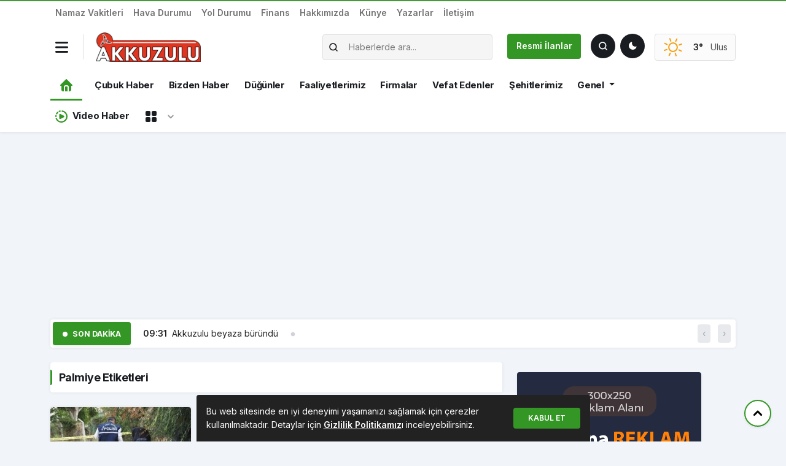

--- FILE ---
content_type: text/html; charset=UTF-8
request_url: https://www.akkuzulu.com/etiket/palmiye
body_size: 14709
content:
<!doctype html>
<html lang="tr">
<head>
<meta charset="UTF-8">
<meta name="viewport" content="width=device-width, initial-scale=1">
<link rel="profile" href="https://gmpg.org/xfn/11">
<meta http-equiv="refresh" content="">
<link rel="shortcut icon" type="image/png" href="https://www.akkuzulu.com/wp-content/uploads/2025/12/favicon.png"/>
<meta name="theme-color" content="#000">
<meta name="apple-mobile-web-app-capable" content="yes">
<meta name="mobile-web-app-capable" content="yes">
<link rel="apple-touch-startup-image" href="https://www.akkuzulu.com/wp-content/uploads/2025/12/favicon.png">
<meta name="apple-mobile-web-app-title" content="Bize değer ne varsa her şey burada.">
<meta name="application-name" content="Bize değer ne varsa her şey burada.">
<link rel="icon" href="https://www.akkuzulu.com/wp-content/uploads/2025/12/favicon.png" sizes="32x32"/>
<link rel="icon" href="https://www.akkuzulu.com/wp-content/uploads/2025/12/favicon.png" sizes="192x192"/>
<link rel="apple-touch-icon" href="https://www.akkuzulu.com/wp-content/uploads/2025/12/favicon.png"/>
<meta name="msapplication-TileImage" content="https://www.akkuzulu.com/wp-content/uploads/2025/12/favicon.png"/>
<link rel="preconnect" href="https://fonts.gstatic.com" crossorigin>
<meta name='robots' content='index, follow, max-image-preview:large, max-snippet:-1, max-video-preview:-1'/>
<title>Palmiye arşivleri - Ankara Çubuk | Akkuzulu Haber</title>
<link rel="canonical" href="https://www.akkuzulu.com/etiket/palmiye"/>
<meta property="og:locale" content="tr_TR"/>
<meta property="og:type" content="article"/>
<meta property="og:title" content="Palmiye arşivleri - Ankara Çubuk | Akkuzulu Haber"/>
<meta property="og:url" content="https://www.akkuzulu.com/etiket/palmiye"/>
<meta property="og:site_name" content="Ankara Çubuk | Akkuzulu Haber"/>
<meta name="twitter:card" content="summary_large_image"/>
<script type="application/ld+json" class="yoast-schema-graph">{"@context":"https://schema.org","@graph":[{"@type":"CollectionPage","@id":"https://www.akkuzulu.com/etiket/palmiye","url":"https://www.akkuzulu.com/etiket/palmiye","name":"Palmiye arşivleri - Ankara Çubuk | Akkuzulu Haber","isPartOf":{"@id":"https://www.akkuzulu.com/#website"},"primaryImageOfPage":{"@id":"https://www.akkuzulu.com/etiket/palmiye#primaryimage"},"image":{"@id":"https://www.akkuzulu.com/etiket/palmiye#primaryimage"},"thumbnailUrl":"https://www.akkuzulu.com/wp-content/uploads/2012/10/cubuk-ta-bie-kisi-olu-bulundu.jpg","breadcrumb":{"@id":"https://www.akkuzulu.com/etiket/palmiye#breadcrumb"},"inLanguage":"tr"},{"@type":"ImageObject","inLanguage":"tr","@id":"https://www.akkuzulu.com/etiket/palmiye#primaryimage","url":"https://www.akkuzulu.com/wp-content/uploads/2012/10/cubuk-ta-bie-kisi-olu-bulundu.jpg","contentUrl":"https://www.akkuzulu.com/wp-content/uploads/2012/10/cubuk-ta-bie-kisi-olu-bulundu.jpg","width":400,"height":266},{"@type":"BreadcrumbList","@id":"https://www.akkuzulu.com/etiket/palmiye#breadcrumb","itemListElement":[{"@type":"ListItem","position":1,"name":"Anasayfa","item":"https://www.akkuzulu.com/"},{"@type":"ListItem","position":2,"name":"Palmiye"}]},{"@type":"WebSite","@id":"https://www.akkuzulu.com/#website","url":"https://www.akkuzulu.com/","name":"Ankara Çubuk | Akkuzulu Haber","description":"Bize değer ne varsa her şey burada.","publisher":{"@id":"https://www.akkuzulu.com/#organization"},"potentialAction":[{"@type":"SearchAction","target":{"@type":"EntryPoint","urlTemplate":"https://www.akkuzulu.com/?s={search_term_string}"},"query-input":{"@type":"PropertyValueSpecification","valueRequired":true,"valueName":"search_term_string"}}],"inLanguage":"tr"},{"@type":"Organization","@id":"https://www.akkuzulu.com/#organization","name":"Ankara Çubuk | Akkuzulu Haber","url":"https://www.akkuzulu.com/","logo":{"@type":"ImageObject","inLanguage":"tr","@id":"https://www.akkuzulu.com/#/schema/logo/image/","url":"https://www.akkuzulu.com/wp-content/uploads/2016/05/akkuzulu-logo.png","contentUrl":"https://www.akkuzulu.com/wp-content/uploads/2016/05/akkuzulu-logo.png","width":217,"height":90,"caption":"Ankara Çubuk | Akkuzulu Haber"},"image":{"@id":"https://www.akkuzulu.com/#/schema/logo/image/"}}]}</script>
<style id='wp-img-auto-sizes-contain-inline-css'>img:is([sizes=auto i],[sizes^="auto," i]){contain-intrinsic-size:3000px 1500px}</style>
<link rel="stylesheet" type="text/css" href="//www.akkuzulu.com/wp-content/cache/wpfc-minified/etdnk0kg/e440x.css" media="all"/>
<link rel='stylesheet' id='select2-css-css' href='https://cdn.jsdelivr.net/npm/select2@4.1.0-rc.0/dist/css/select2.min.css?ver=6.9' media='all'/>
<link rel='stylesheet' id='select2-bootstrap5-css-css' href='https://cdn.jsdelivr.net/npm/select2-bootstrap-5-theme@1.3.0/dist/select2-bootstrap-5-theme.min.css?ver=6.9' media='all'/>
<style>img#wpstats{display:none}</style>
<link rel="icon" href="https://www.akkuzulu.com/wp-content/uploads/2016/05/cropped-favicon-32x32.png" sizes="32x32"/>
<link rel="icon" href="https://www.akkuzulu.com/wp-content/uploads/2016/05/cropped-favicon-192x192.png" sizes="192x192"/>
<link rel="apple-touch-icon" href="https://www.akkuzulu.com/wp-content/uploads/2016/05/cropped-favicon-180x180.png"/>
<meta name="msapplication-TileImage" content="https://www.akkuzulu.com/wp-content/uploads/2016/05/cropped-favicon-270x270.png"/>
<style id="mevzu-dynamic-background">body{background-color:#f1f5f9 !important;}</style><style id="mevzu-dynamic-styles">:root{--mdb-primary:#349725 !important;--mdb-primary-rgb:52, 151, 37 !important;}
body.dark{--mdb-primary:#2f8821 !important;--mdb-primary-rgb:47, 136, 33;}</style>    
<link rel="stylesheet" type="text/css" href="//www.akkuzulu.com/wp-content/cache/wpfc-minified/q6uku72q/e440x.css" media="all"/>
<style>:root{--mdb-primary:#seçilen_hex_kodu;--mdb-primary-rgb:seçilen_rgb_değeri;}
.badge-primary{background:rgba(var(--mdb-primary-rgb), .2);color:var(--mdb-primary-rgb)}
body.dark .bg-primary{background:rgba(var(--mdb-primary-rgb), .8) !important}
.kose-reklam img{height:567.81px !important;}</style>
<link rel="stylesheet" href="https://cdn.jsdelivr.net/npm/swiper@10/swiper-bundle.min.css"/>
<style id='global-styles-inline-css'>:root{--wp--preset--aspect-ratio--square:1;--wp--preset--aspect-ratio--4-3:4/3;--wp--preset--aspect-ratio--3-4:3/4;--wp--preset--aspect-ratio--3-2:3/2;--wp--preset--aspect-ratio--2-3:2/3;--wp--preset--aspect-ratio--16-9:16/9;--wp--preset--aspect-ratio--9-16:9/16;--wp--preset--color--black:#000000;--wp--preset--color--cyan-bluish-gray:#abb8c3;--wp--preset--color--white:#ffffff;--wp--preset--color--pale-pink:#f78da7;--wp--preset--color--vivid-red:#cf2e2e;--wp--preset--color--luminous-vivid-orange:#ff6900;--wp--preset--color--luminous-vivid-amber:#fcb900;--wp--preset--color--light-green-cyan:#7bdcb5;--wp--preset--color--vivid-green-cyan:#00d084;--wp--preset--color--pale-cyan-blue:#8ed1fc;--wp--preset--color--vivid-cyan-blue:#0693e3;--wp--preset--color--vivid-purple:#9b51e0;--wp--preset--gradient--vivid-cyan-blue-to-vivid-purple:linear-gradient(135deg,rgb(6,147,227) 0%,rgb(155,81,224) 100%);--wp--preset--gradient--light-green-cyan-to-vivid-green-cyan:linear-gradient(135deg,rgb(122,220,180) 0%,rgb(0,208,130) 100%);--wp--preset--gradient--luminous-vivid-amber-to-luminous-vivid-orange:linear-gradient(135deg,rgb(252,185,0) 0%,rgb(255,105,0) 100%);--wp--preset--gradient--luminous-vivid-orange-to-vivid-red:linear-gradient(135deg,rgb(255,105,0) 0%,rgb(207,46,46) 100%);--wp--preset--gradient--very-light-gray-to-cyan-bluish-gray:linear-gradient(135deg,rgb(238,238,238) 0%,rgb(169,184,195) 100%);--wp--preset--gradient--cool-to-warm-spectrum:linear-gradient(135deg,rgb(74,234,220) 0%,rgb(151,120,209) 20%,rgb(207,42,186) 40%,rgb(238,44,130) 60%,rgb(251,105,98) 80%,rgb(254,248,76) 100%);--wp--preset--gradient--blush-light-purple:linear-gradient(135deg,rgb(255,206,236) 0%,rgb(152,150,240) 100%);--wp--preset--gradient--blush-bordeaux:linear-gradient(135deg,rgb(254,205,165) 0%,rgb(254,45,45) 50%,rgb(107,0,62) 100%);--wp--preset--gradient--luminous-dusk:linear-gradient(135deg,rgb(255,203,112) 0%,rgb(199,81,192) 50%,rgb(65,88,208) 100%);--wp--preset--gradient--pale-ocean:linear-gradient(135deg,rgb(255,245,203) 0%,rgb(182,227,212) 50%,rgb(51,167,181) 100%);--wp--preset--gradient--electric-grass:linear-gradient(135deg,rgb(202,248,128) 0%,rgb(113,206,126) 100%);--wp--preset--gradient--midnight:linear-gradient(135deg,rgb(2,3,129) 0%,rgb(40,116,252) 100%);--wp--preset--font-size--small:13px;--wp--preset--font-size--medium:20px;--wp--preset--font-size--large:36px;--wp--preset--font-size--x-large:42px;--wp--preset--spacing--20:0.44rem;--wp--preset--spacing--30:0.67rem;--wp--preset--spacing--40:1rem;--wp--preset--spacing--50:1.5rem;--wp--preset--spacing--60:2.25rem;--wp--preset--spacing--70:3.38rem;--wp--preset--spacing--80:5.06rem;--wp--preset--shadow--natural:6px 6px 9px rgba(0, 0, 0, 0.2);--wp--preset--shadow--deep:12px 12px 50px rgba(0, 0, 0, 0.4);--wp--preset--shadow--sharp:6px 6px 0px rgba(0, 0, 0, 0.2);--wp--preset--shadow--outlined:6px 6px 0px -3px rgb(255, 255, 255), 6px 6px rgb(0, 0, 0);--wp--preset--shadow--crisp:6px 6px 0px rgb(0, 0, 0);}:where(.is-layout-flex){gap:0.5em;}:where(.is-layout-grid){gap:0.5em;}body .is-layout-flex{display:flex;}.is-layout-flex{flex-wrap:wrap;align-items:center;}.is-layout-flex > :is(*, div){margin:0;}body .is-layout-grid{display:grid;}.is-layout-grid > :is(*, div){margin:0;}:where(.wp-block-columns.is-layout-flex){gap:2em;}:where(.wp-block-columns.is-layout-grid){gap:2em;}:where(.wp-block-post-template.is-layout-flex){gap:1.25em;}:where(.wp-block-post-template.is-layout-grid){gap:1.25em;}.has-black-color{color:var(--wp--preset--color--black) !important;}.has-cyan-bluish-gray-color{color:var(--wp--preset--color--cyan-bluish-gray) !important;}.has-white-color{color:var(--wp--preset--color--white) !important;}.has-pale-pink-color{color:var(--wp--preset--color--pale-pink) !important;}.has-vivid-red-color{color:var(--wp--preset--color--vivid-red) !important;}.has-luminous-vivid-orange-color{color:var(--wp--preset--color--luminous-vivid-orange) !important;}.has-luminous-vivid-amber-color{color:var(--wp--preset--color--luminous-vivid-amber) !important;}.has-light-green-cyan-color{color:var(--wp--preset--color--light-green-cyan) !important;}.has-vivid-green-cyan-color{color:var(--wp--preset--color--vivid-green-cyan) !important;}.has-pale-cyan-blue-color{color:var(--wp--preset--color--pale-cyan-blue) !important;}.has-vivid-cyan-blue-color{color:var(--wp--preset--color--vivid-cyan-blue) !important;}.has-vivid-purple-color{color:var(--wp--preset--color--vivid-purple) !important;}.has-black-background-color{background-color:var(--wp--preset--color--black) !important;}.has-cyan-bluish-gray-background-color{background-color:var(--wp--preset--color--cyan-bluish-gray) !important;}.has-white-background-color{background-color:var(--wp--preset--color--white) !important;}.has-pale-pink-background-color{background-color:var(--wp--preset--color--pale-pink) !important;}.has-vivid-red-background-color{background-color:var(--wp--preset--color--vivid-red) !important;}.has-luminous-vivid-orange-background-color{background-color:var(--wp--preset--color--luminous-vivid-orange) !important;}.has-luminous-vivid-amber-background-color{background-color:var(--wp--preset--color--luminous-vivid-amber) !important;}.has-light-green-cyan-background-color{background-color:var(--wp--preset--color--light-green-cyan) !important;}.has-vivid-green-cyan-background-color{background-color:var(--wp--preset--color--vivid-green-cyan) !important;}.has-pale-cyan-blue-background-color{background-color:var(--wp--preset--color--pale-cyan-blue) !important;}.has-vivid-cyan-blue-background-color{background-color:var(--wp--preset--color--vivid-cyan-blue) !important;}.has-vivid-purple-background-color{background-color:var(--wp--preset--color--vivid-purple) !important;}.has-black-border-color{border-color:var(--wp--preset--color--black) !important;}.has-cyan-bluish-gray-border-color{border-color:var(--wp--preset--color--cyan-bluish-gray) !important;}.has-white-border-color{border-color:var(--wp--preset--color--white) !important;}.has-pale-pink-border-color{border-color:var(--wp--preset--color--pale-pink) !important;}.has-vivid-red-border-color{border-color:var(--wp--preset--color--vivid-red) !important;}.has-luminous-vivid-orange-border-color{border-color:var(--wp--preset--color--luminous-vivid-orange) !important;}.has-luminous-vivid-amber-border-color{border-color:var(--wp--preset--color--luminous-vivid-amber) !important;}.has-light-green-cyan-border-color{border-color:var(--wp--preset--color--light-green-cyan) !important;}.has-vivid-green-cyan-border-color{border-color:var(--wp--preset--color--vivid-green-cyan) !important;}.has-pale-cyan-blue-border-color{border-color:var(--wp--preset--color--pale-cyan-blue) !important;}.has-vivid-cyan-blue-border-color{border-color:var(--wp--preset--color--vivid-cyan-blue) !important;}.has-vivid-purple-border-color{border-color:var(--wp--preset--color--vivid-purple) !important;}.has-vivid-cyan-blue-to-vivid-purple-gradient-background{background:var(--wp--preset--gradient--vivid-cyan-blue-to-vivid-purple) !important;}.has-light-green-cyan-to-vivid-green-cyan-gradient-background{background:var(--wp--preset--gradient--light-green-cyan-to-vivid-green-cyan) !important;}.has-luminous-vivid-amber-to-luminous-vivid-orange-gradient-background{background:var(--wp--preset--gradient--luminous-vivid-amber-to-luminous-vivid-orange) !important;}.has-luminous-vivid-orange-to-vivid-red-gradient-background{background:var(--wp--preset--gradient--luminous-vivid-orange-to-vivid-red) !important;}.has-very-light-gray-to-cyan-bluish-gray-gradient-background{background:var(--wp--preset--gradient--very-light-gray-to-cyan-bluish-gray) !important;}.has-cool-to-warm-spectrum-gradient-background{background:var(--wp--preset--gradient--cool-to-warm-spectrum) !important;}.has-blush-light-purple-gradient-background{background:var(--wp--preset--gradient--blush-light-purple) !important;}.has-blush-bordeaux-gradient-background{background:var(--wp--preset--gradient--blush-bordeaux) !important;}.has-luminous-dusk-gradient-background{background:var(--wp--preset--gradient--luminous-dusk) !important;}.has-pale-ocean-gradient-background{background:var(--wp--preset--gradient--pale-ocean) !important;}.has-electric-grass-gradient-background{background:var(--wp--preset--gradient--electric-grass) !important;}.has-midnight-gradient-background{background:var(--wp--preset--gradient--midnight) !important;}.has-small-font-size{font-size:var(--wp--preset--font-size--small) !important;}.has-medium-font-size{font-size:var(--wp--preset--font-size--medium) !important;}.has-large-font-size{font-size:var(--wp--preset--font-size--large) !important;}.has-x-large-font-size{font-size:var(--wp--preset--font-size--x-large) !important;}</style>
<script data-wpfc-render="false">var Wpfcll={s:[],osl:0,scroll:false,i:function(){Wpfcll.ss();window.addEventListener('load',function(){window.addEventListener("DOMSubtreeModified",function(e){Wpfcll.osl=Wpfcll.s.length;Wpfcll.ss();if(Wpfcll.s.length > Wpfcll.osl){Wpfcll.ls(false);}},false);Wpfcll.ls(true);});window.addEventListener('scroll',function(){Wpfcll.scroll=true;Wpfcll.ls(false);});window.addEventListener('resize',function(){Wpfcll.scroll=true;Wpfcll.ls(false);});window.addEventListener('click',function(){Wpfcll.scroll=true;Wpfcll.ls(false);});},c:function(e,pageload){var w=document.documentElement.clientHeight || body.clientHeight;var n=0;if(pageload){n=0;}else{n=(w > 800) ? 800:200;n=Wpfcll.scroll ? 800:n;}var er=e.getBoundingClientRect();var t=0;var p=e.parentNode ? e.parentNode:false;if(typeof p.getBoundingClientRect=="undefined"){var pr=false;}else{var pr=p.getBoundingClientRect();}if(er.x==0 && er.y==0){for(var i=0;i < 10;i++){if(p){if(pr.x==0 && pr.y==0){if(p.parentNode){p=p.parentNode;}if(typeof p.getBoundingClientRect=="undefined"){pr=false;}else{pr=p.getBoundingClientRect();}}else{t=pr.top;break;}}};}else{t=er.top;}if(w - t+n > 0){return true;}return false;},r:function(e,pageload){var s=this;var oc,ot;try{oc=e.getAttribute("data-wpfc-original-src");ot=e.getAttribute("data-wpfc-original-srcset");if(s.c(e,pageload)){if(oc || ot){if(e.tagName=="DIV" || e.tagName=="A"){e.style.backgroundImage="url("+oc+")";e.removeAttribute("data-wpfc-original-src");e.removeAttribute("data-wpfc-original-srcset");e.removeAttribute("onload");}else{if(oc){e.setAttribute('src',oc);}if(ot){e.setAttribute('srcset',ot);}if(e.getAttribute("alt") && e.getAttribute("alt")=="blank"){e.removeAttribute("alt");}e.removeAttribute("data-wpfc-original-src");e.removeAttribute("data-wpfc-original-srcset");e.removeAttribute("onload");if(e.tagName=="IFRAME"){e.onload=function(){if(typeof window.jQuery !="undefined"){if(jQuery.fn.fitVids){jQuery(e).parent().fitVids({customSelector:"iframe[src]"});}}var s=e.getAttribute("src").match(/templates\/youtube\.html\#(.+)/);var y="https://www.youtube.com/embed/";if(s){try{var i=e.contentDocument || e.contentWindow;if(i.location.href=="about:blank"){e.setAttribute('src',y+s[1]);}}catch(err){e.setAttribute('src',y+s[1]);}}}}}}else{if(e.tagName=="NOSCRIPT"){if(jQuery(e).attr("data-type")=="wpfc"){e.removeAttribute("data-type");jQuery(e).after(jQuery(e).text());}}}}}catch(error){console.log(error);console.log("==>",e);}},ss:function(){var i=Array.prototype.slice.call(document.getElementsByTagName("img"));var f=Array.prototype.slice.call(document.getElementsByTagName("iframe"));var d=Array.prototype.slice.call(document.getElementsByTagName("div"));var a=Array.prototype.slice.call(document.getElementsByTagName("a"));var n=Array.prototype.slice.call(document.getElementsByTagName("noscript"));this.s=i.concat(f).concat(d).concat(a).concat(n);},ls:function(pageload){var s=this;[].forEach.call(s.s,function(e,index){s.r(e,pageload);});}};document.addEventListener('DOMContentLoaded',function(){wpfci();});function wpfci(){Wpfcll.i();}</script>
</head>
<body class="archive tag tag-palmiye tag-3484 wp-theme-mevzu2">
<header class="header1">
<div class="shadow-sm bg-white rounded-bottom">
<div class="container">
<div class="row align-items-center d-lg-none py-2 mobil-header">
<div class="col-auto border-end"> <button data-trigger="navbar_main" class="dark-mode-toggle bg-transparent px-0 py-1 border-0 nav_button" type="button"> <svg xmlns="http://www.w3.org/2000/svg" width="18" height="18" viewBox="0 0 448 512"><path fill="currentColor" d="M16 132h416c8.837 0 16-7.163 16-16V76c0-8.837-7.163-16-16-16H16C7.163 60 0 67.163 0 76v40c0 8.837 7.163 16 16 16m0 160h416c8.837 0 16-7.163 16-16v-40c0-8.837-7.163-16-16-16H16c-8.837 0-16 7.163-16 16v40c0 8.837 7.163 16 16 16m0 160h416c8.837 0 16-7.163 16-16v-40c0-8.837-7.163-16-16-16H16c-8.837 0-16 7.163-16 16v40c0 8.837 7.163 16 16 16"/></svg> </button></div><div class="col"> <a href="https://www.akkuzulu.com"> <img class="w-auto" src="https://www.akkuzulu.com/wp-content/uploads/2025/11/akkuzulu-com-logo.png" alt="Ankara Çubuk | Akkuzulu Haber" style="height:40px"> <h1 class="d-none">Ankara Çubuk | Akkuzulu Haber</h1> </a></div><div class="col-auto"> <button id="darkModeToggle" class="dark-mode-toggle" aria-label="Toggle dark mode"></button></div><div class="col-auto ps-0"> <a href="#ara" type="button" class="btn btn-dark p-2 shadow-sm" data-bs-toggle="modal" data-bs-target="#aramaYap" style="line-height: 23px"> <svg xmlns="http://www.w3.org/2000/svg" width="16" height="16" viewBox="0 0 24 24"><path fill="none" stroke="currentColor" stroke-linecap="round" stroke-linejoin="round" stroke-width="2.5" d="m21 21l-4.343-4.343m0 0A8 8 0 1 0 5.343 5.343a8 8 0 0 0 11.314 11.314Z"></path></svg> <span class="fw-semibold small ps-1">Haber Ara</span> </a></div></div></div></div><nav id="navbar_main" class="mobile-offcanvas navbar navbar-expand-lg bg-white pt-2">
<div class="d-block">
<a href="https://www.akkuzulu.com" class="d-block pt-1 text-center">
<img class="w-auto" src="https://www.akkuzulu.com/wp-content/uploads/2025/11/akkuzulu-com-logo.png" alt="Ankara Çubuk | Akkuzulu Haber" style="height:40px">
<h1 class="d-none">Ankara Çubuk | Akkuzulu Haber</h1>
</a>
<div class="row align-items-center justify-content-center text-center mt-3">
<div class="col-auto"> <a href="https://www.akkuzulu.com/" title="Facebook" target="_blank" class="d-block text-link"> <svg class="m-0" xmlns="http://www.w3.org/2000/svg" width="30" height="20" viewBox="0 0 512 512"><path fill="currentColor" d="M504 256C504 119 393 8 256 8S8 119 8 256c0 123.78 90.69 226.38 209.25 245V327.69h-63V256h63v-54.64c0-62.15 37-96.48 93.67-96.48c27.14 0 55.52 4.84 55.52 4.84v61h-31.28c-30.8 0-40.41 19.12-40.41 38.73V256h68.78l-11 71.69h-57.78V501C413.31 482.38 504 379.78 504 256"/></svg> </a></div><div class="col-auto"> <a href="https://www.akkuzulu.com/" title="Twitter" target="_blank" class="d-block text-link"> <svg class="m-0" xmlns="http://www.w3.org/2000/svg" width="30" height="20" viewBox="0 0 16 16"><path fill="currentColor" d="M9.294 6.928L14.357 1h-1.2L8.762 6.147L5.25 1H1.2l5.31 7.784L1.2 15h1.2l4.642-5.436L10.751 15h4.05zM7.651 8.852l-.538-.775L2.832 1.91h1.843l3.454 4.977l.538.775l4.491 6.47h-1.843z"/></svg> </a></div><div class="col-auto"> <a href="https://www.akkuzulu.com/" title="Instagram" target="_blank" class="d-block text-link"> <svg class="m-0" xmlns="http://www.w3.org/2000/svg" width="27.5" height="20" viewBox="0 0 448 512"><path fill="currentColor" d="M224.1 141c-63.6 0-114.9 51.3-114.9 114.9s51.3 114.9 114.9 114.9S339 319.5 339 255.9S287.7 141 224.1 141m0 189.6c-41.1 0-74.7-33.5-74.7-74.7s33.5-74.7 74.7-74.7s74.7 33.5 74.7 74.7s-33.6 74.7-74.7 74.7m146.4-194.3c0 14.9-12 26.8-26.8 26.8c-14.9 0-26.8-12-26.8-26.8s12-26.8 26.8-26.8s26.8 12 26.8 26.8m76.1 27.2c-1.7-35.9-9.9-67.7-36.2-93.9c-26.2-26.2-58-34.4-93.9-36.2c-37-2.1-147.9-2.1-184.9 0c-35.8 1.7-67.6 9.9-93.9 36.1s-34.4 58-36.2 93.9c-2.1 37-2.1 147.9 0 184.9c1.7 35.9 9.9 67.7 36.2 93.9s58 34.4 93.9 36.2c37 2.1 147.9 2.1 184.9 0c35.9-1.7 67.7-9.9 93.9-36.2c26.2-26.2 34.4-58 36.2-93.9c2.1-37 2.1-147.8 0-184.8M398.8 388c-7.8 19.6-22.9 34.7-42.6 42.6c-29.5 11.7-99.5 9-132.1 9s-102.7 2.6-132.1-9c-19.6-7.8-34.7-22.9-42.6-42.6c-11.7-29.5-9-99.5-9-132.1s-2.6-102.7 9-132.1c7.8-19.6 22.9-34.7 42.6-42.6c29.5-11.7 99.5-9 132.1-9s102.7-2.6 132.1 9c19.6 7.8 34.7 22.9 42.6 42.6c11.7 29.5 9 99.5 9 132.1s2.7 102.7-9 132.1"/></svg> </a></div><div class="col-auto"> <a href="https://www.akkuzulu.com/" title="Youtube" target="_blank" class="d-block text-link"> <svg class="m-0" xmlns="http://www.w3.org/2000/svg" width="32.5" height="20" viewBox="0 0 576 512"><path fill="currentColor" d="M549.655 124.083c-6.281-23.65-24.787-42.276-48.284-48.597C458.781 64 288 64 288 64S117.22 64 74.629 75.486c-23.497 6.322-42.003 24.947-48.284 48.597c-11.412 42.867-11.412 132.305-11.412 132.305s0 89.438 11.412 132.305c6.281 23.65 24.787 41.5 48.284 47.821C117.22 448 288 448 288 448s170.78 0 213.371-11.486c23.497-6.321 42.003-24.171 48.284-47.821c11.412-42.867 11.412-132.305 11.412-132.305s0-89.438-11.412-132.305m-317.51 213.508V175.185l142.739 81.205z"/></svg> </a></div></div><div class="row mx-2 border-top pt-3 mt-3">
<div class="col-12 ms-auto"> <ul id="menu-mevzu2-ust-menu" class="navbar-nav nav-mobil"><li id="menu-item-7258" class="menu-item menu-item-type-post_type menu-item-object-page nav-item nav-item-7258"><a href="https://www.akkuzulu.com/namaz-vakitleri" class="nav-link">Namaz Vakitleri</a></li> <li id="menu-item-7254" class="menu-item menu-item-type-post_type menu-item-object-page nav-item nav-item-7254"><a href="https://www.akkuzulu.com/havadurumu" class="nav-link">Hava Durumu</a></li> <li id="menu-item-7260" class="menu-item menu-item-type-post_type menu-item-object-page nav-item nav-item-7260"><a href="https://www.akkuzulu.com/yol-durumu" class="nav-link">Yol Durumu</a></li> <li id="menu-item-7252" class="menu-item menu-item-type-post_type menu-item-object-page nav-item nav-item-7252"><a href="https://www.akkuzulu.com/finans" class="nav-link">Finans</a></li> <li id="menu-item-7253" class="menu-item menu-item-type-post_type menu-item-object-page nav-item nav-item-7253"><a href="https://www.akkuzulu.com/hakkimizda" class="nav-link">Hakkımızda</a></li> <li id="menu-item-7257" class="menu-item menu-item-type-post_type menu-item-object-page nav-item nav-item-7257"><a href="https://www.akkuzulu.com/kunye" class="nav-link">Künye</a></li> <li id="menu-item-7259" class="menu-item menu-item-type-post_type menu-item-object-page nav-item nav-item-7259"><a href="https://www.akkuzulu.com/yazarlar" class="nav-link">Yazarlar</a></li> <li id="menu-item-7255" class="menu-item menu-item-type-post_type menu-item-object-page nav-item nav-item-7255"><a href="https://www.akkuzulu.com/iletisim" class="nav-link">İletişim</a></li> </ul></div><div class="col"> <hr class="border-color-primary"> <ul id="mobil_menu" class="navbar-nav nav-mobil mt-0"><li id="menu-item-7304" class="menu-item menu-item-type-taxonomy menu-item-object-category nav-item nav-item-7304"><a href="https://www.akkuzulu.com/kategori/cubuk-haber" class="nav-link">Çubuk Haber</a></li> <li id="menu-item-7303" class="menu-item menu-item-type-taxonomy menu-item-object-category nav-item nav-item-7303"><a href="https://www.akkuzulu.com/kategori/bizden-haber" class="nav-link">Bizden Haber</a></li> <li id="menu-item-7305" class="menu-item menu-item-type-taxonomy menu-item-object-category nav-item nav-item-7305"><a href="https://www.akkuzulu.com/kategori/dugunler" class="nav-link">Düğünler</a></li> <li id="menu-item-7307" class="menu-item menu-item-type-taxonomy menu-item-object-category nav-item nav-item-7307"><a href="https://www.akkuzulu.com/kategori/faaliyetlerimiz" class="nav-link">Faaliyetlerimiz</a></li> <li id="menu-item-7308" class="menu-item menu-item-type-taxonomy menu-item-object-category nav-item nav-item-7308"><a href="https://www.akkuzulu.com/kategori/firmalar" class="nav-link">Firmalar</a></li> <li id="menu-item-7312" class="menu-item menu-item-type-taxonomy menu-item-object-category nav-item nav-item-7312"><a href="https://www.akkuzulu.com/kategori/vefat-edenler" class="nav-link">Vefat Edenler</a></li> <li id="menu-item-7311" class="menu-item menu-item-type-taxonomy menu-item-object-category nav-item nav-item-7311"><a href="https://www.akkuzulu.com/kategori/sehitlerimiz" class="nav-link">Şehitlerimiz</a></li> <li id="menu-item-7309" class="menu-item menu-item-type-taxonomy menu-item-object-category menu-item-has-children dropdown nav-item nav-item-7309"><a href="https://www.akkuzulu.com/kategori/genel" class="nav-link dropdown-toggle" data-bs-toggle="dropdown" aria-haspopup="true" aria-expanded="false">Genel</a> <ul class="dropdown-menu depth_0"> <li id="menu-item-7306" class="menu-item menu-item-type-taxonomy menu-item-object-category nav-item nav-item-7306"><a href="https://www.akkuzulu.com/kategori/duyurular" class="dropdown-item">Duyurular</a></li> <li id="menu-item-7310" class="menu-item menu-item-type-taxonomy menu-item-object-category nav-item nav-item-7310"><a href="https://www.akkuzulu.com/kategori/resim-galeri" class="dropdown-item">Resim Galeri</a></li> <li id="menu-item-7313" class="menu-item menu-item-type-taxonomy menu-item-object-category nav-item nav-item-7313"><a href="https://www.akkuzulu.com/kategori/video-galerisi" class="dropdown-item">Video Galerisi</a></li> </ul> </li> </ul></div></div></div></nav>
<nav id="navbar_main" class="d-none d-lg-block navbar navbar-expand-lg navbar-light p-0 shadow-sm">
<div class="header-ust header-bg">
<div class="container">
<div class="row align-items-center justify-content-between text-muted">
<div class="col-auto"> <ul class="navbar-nav align-items-center small fw-semibold"> <li class="menu-item menu-item-type-post_type menu-item-object-page nav-item nav-item-7258"><a href="https://www.akkuzulu.com/namaz-vakitleri" class="nav-link">Namaz Vakitleri</a></li> <li class="menu-item menu-item-type-post_type menu-item-object-page nav-item nav-item-7254"><a href="https://www.akkuzulu.com/havadurumu" class="nav-link">Hava Durumu</a></li> <li class="menu-item menu-item-type-post_type menu-item-object-page nav-item nav-item-7260"><a href="https://www.akkuzulu.com/yol-durumu" class="nav-link">Yol Durumu</a></li> <li class="menu-item menu-item-type-post_type menu-item-object-page nav-item nav-item-7252"><a href="https://www.akkuzulu.com/finans" class="nav-link">Finans</a></li> <li class="menu-item menu-item-type-post_type menu-item-object-page nav-item nav-item-7253"><a href="https://www.akkuzulu.com/hakkimizda" class="nav-link">Hakkımızda</a></li> <li class="menu-item menu-item-type-post_type menu-item-object-page nav-item nav-item-7257"><a href="https://www.akkuzulu.com/kunye" class="nav-link">Künye</a></li> <li class="menu-item menu-item-type-post_type menu-item-object-page nav-item nav-item-7259"><a href="https://www.akkuzulu.com/yazarlar" class="nav-link">Yazarlar</a></li> <li class="menu-item menu-item-type-post_type menu-item-object-page nav-item nav-item-7255"><a href="https://www.akkuzulu.com/iletisim" class="nav-link">İletişim</a></li> </ul></div><div class="col header-ust-sag small"></div></div></div></div><div class="header-bg py-2">
<div class="container">
<form action="" class="p-0 mt-minus-5 mobil_nav_aramaform d-lg-none">
<input type="text" class="form-control border-0" placeholder="Search" aria-label="Search" aria-describedby="search-addon" />
<button type="submit" class="d-none"></button>
</form>
<div class="row align-items-center">
<div class="col-auto border-end pe-3"> <a href="#" data-trigger="navbar_main" class="nav-link p-2" type="button" style="line-height: 23px"> <svg xmlns="http://www.w3.org/2000/svg" width="21px" height="24px" viewBox="0 0 448 512"><path fill="currentColor" d="M0 96c0-17.7 14.3-32 32-32h384c17.7 0 32 14.3 32 32s-14.3 32-32 32H32c-17.7 0-32-14.3-32-32m0 160c0-17.7 14.3-32 32-32h384c17.7 0 32 14.3 32 32s-14.3 32-32 32H32c-17.7 0-32-14.3-32-32m448 160c0 17.7-14.3 32-32 32H32c-17.7 0-32-14.3-32-32s14.3-32 32-32h384c17.7 0 32 14.3 32 32"/></svg> </a></div><div class="col-12 col-md-auto"> <a class="navbar-brand d-none d-lg-flex ms-2" href="https://www.akkuzulu.com"> <img src="https://www.akkuzulu.com/wp-content/uploads/2025/11/akkuzulu-com-logo.png" alt="Ankara Çubuk | Akkuzulu Haber" style="max-width:230px;max-height:48px;"> </a></div><div class="col-auto d-none d-lg-flex text-center site-header-top-center ms-auto">
<div class="site-header-top-center"> <form role="search" method="get" class="site-header-search-form" action="https://www.akkuzulu.com/"> <svg xmlns="http://www.w3.org/2000/svg" width="16" height="16" viewBox="0 0 24 24"><path fill="none" stroke="currentColor" stroke-linecap="round" stroke-linejoin="round" stroke-width="2.5" d="m21 21l-4.343-4.343m0 0A8 8 0 1 0 5.343 5.343a8 8 0 0 0 11.314 11.314Z"></path></svg> <input data-style="row" type="text" placeholder="Haberlerde ara..." value="" name="s" autocomplete="off"> <button type="submit">Ara</button> </form></div></div><div class="col-auto justify-self-end">
<ul class="navbar-nav nav-sag m-0 list-unstyled">
<li class="nav-item me-2"> <a href="https://www.akkuzulu.com/resmi-ilanlar" class="nav-link resmi-dugme rounded bg-primary text-white text-center text-link-hover" type="button"> Resmi İlanlar </a> </li>
<li class="nav-item mx-2"> <a href="#ara" type="button" class="nav-arama nav-link p-2 rounded-circle w-40 h-40 bg-hover text-white text-center" data-bs-toggle="modal" data-bs-target="#aramaYap" style="line-height: 23px"> <svg xmlns="http://www.w3.org/2000/svg" width="16" height="16" viewBox="0 0 24 24"><path fill="none" stroke="currentColor" stroke-linecap="round" stroke-linejoin="round" stroke-width="2.5" d="m21 21l-4.343-4.343m0 0A8 8 0 1 0 5.343 5.343a8 8 0 0 0 11.314 11.314Z"></path></svg> </a> </li>
<li class="nav-item"> <label for="darkModeToggle" class="form-check-input-darkmode-label p-2 rounded-circle w-40 h-40 bg-hover text-white text-center" style="line-height: 23px"> <input type="checkbox" class="form-check-input-darkmode d-none" id="darkModeToggle"> <svg xmlns="http://www.w3.org/2000/svg" width="16" height="16" viewBox="0 0 256 256"><path fill="currentColor" d="M235.54 150.21a104.84 104.84 0 0 1-37 52.91A104 104 0 0 1 32 120a103.09 103.09 0 0 1 20.88-62.52a104.84 104.84 0 0 1 52.91-37a8 8 0 0 1 10 10a88.08 88.08 0 0 0 109.8 109.8a8 8 0 0 1 10 10Z"/></svg> </label> </li>
<li class="nav-item"> <a href="https://www.akkuzulu.com/havadurumu" alt="Hava Durumu" title="Hafif yağmur" class="d-block h-100 ms-3 bg-light border rounded"> <div class="row align-items-center justify-content-center h-100 px-2"> <div class="col-auto text-end"> <img onload="Wpfcll.r(this,true);" src="https://www.akkuzulu.com/wp-content/plugins/wp-fastest-cache-premium/pro/images/blank.gif" data-wpfc-original-src="https://www.akkuzulu.com/wp-content/themes/mevzu2/img/assets/havalar/01d.svg" alt="Hafif yağmur" width="42"></div><div class="col-auto px-0 fw-semibold text-dark small"> 3°</div><div class="col-auto pe-3 text-body small"> Ulus</div></div></a> </li>
</ul></div></div></div></div><div class="header-alt header">
<div class="container">
<div class="row align-items-center mx-0 position-relative">
<div class="col-auto position-relative"> <a href="https://www.akkuzulu.com" class="link-home"> <svg xmlns="http://www.w3.org/2000/svg" width="24" height="24" viewBox="0 0 24 24"><rect width="24" height="24" fill="none"/><path fill="currentColor" d="m12.707 2.293l9 9c.63.63.184 1.707-.707 1.707h-1v6a3 3 0 0 1-3 3h-1v-7a3 3 0 0 0-2.824-2.995L13 12h-2a3 3 0 0 0-3 3v7H7a3 3 0 0 1-3-3v-6H3c-.89 0-1.337-1.077-.707-1.707l9-9a1 1 0 0 1 1.414 0M13 14a1 1 0 0 1 1 1v7h-4v-7a1 1 0 0 1 .883-.993L11 14z"/></svg> </a></div><div class="col-auto me-auto"> <ul id="menu-mevzu2-ana-menu" class="navbar-nav d-flex justify-content-between align-items-center"><li class="menu-item menu-item-type-taxonomy menu-item-object-category nav-item nav-item-7304"><a href="https://www.akkuzulu.com/kategori/cubuk-haber" class="nav-link">Çubuk Haber</a></li> <li class="menu-item menu-item-type-taxonomy menu-item-object-category nav-item nav-item-7303"><a href="https://www.akkuzulu.com/kategori/bizden-haber" class="nav-link">Bizden Haber</a></li> <li class="menu-item menu-item-type-taxonomy menu-item-object-category nav-item nav-item-7305"><a href="https://www.akkuzulu.com/kategori/dugunler" class="nav-link">Düğünler</a></li> <li class="menu-item menu-item-type-taxonomy menu-item-object-category nav-item nav-item-7307"><a href="https://www.akkuzulu.com/kategori/faaliyetlerimiz" class="nav-link">Faaliyetlerimiz</a></li> <li class="menu-item menu-item-type-taxonomy menu-item-object-category nav-item nav-item-7308"><a href="https://www.akkuzulu.com/kategori/firmalar" class="nav-link">Firmalar</a></li> <li class="menu-item menu-item-type-taxonomy menu-item-object-category nav-item nav-item-7312"><a href="https://www.akkuzulu.com/kategori/vefat-edenler" class="nav-link">Vefat Edenler</a></li> <li class="menu-item menu-item-type-taxonomy menu-item-object-category nav-item nav-item-7311"><a href="https://www.akkuzulu.com/kategori/sehitlerimiz" class="nav-link">Şehitlerimiz</a></li> <li class="menu-item menu-item-type-taxonomy menu-item-object-category menu-item-has-children dropdown nav-item nav-item-7309"><a href="https://www.akkuzulu.com/kategori/genel" class="nav-link dropdown-toggle" data-bs-toggle="dropdown" aria-haspopup="true" aria-expanded="false">Genel</a> <ul class="dropdown-menu depth_0"> <li class="menu-item menu-item-type-taxonomy menu-item-object-category nav-item nav-item-7306"><a href="https://www.akkuzulu.com/kategori/duyurular" class="dropdown-item">Duyurular</a></li> <li class="menu-item menu-item-type-taxonomy menu-item-object-category nav-item nav-item-7310"><a href="https://www.akkuzulu.com/kategori/resim-galeri" class="dropdown-item">Resim Galeri</a></li> <li class="menu-item menu-item-type-taxonomy menu-item-object-category nav-item nav-item-7313"><a href="https://www.akkuzulu.com/kategori/video-galerisi" class="dropdown-item">Video Galerisi</a></li> </ul> </li> </ul></div><div class="col-auto px-0">
<ul id="menu-ana-menu-1" class="navbar-nav d-flex justify-content-between align-items-center">
<li class="menu-item menu-item-type-custom menu-item-object-custom menu-item-has-children dropdown nav-item"> <a href="https://www.akkuzulu.com/kategori/video-galerisi" class="nav-link sagMenu"> <svg class="me-1" xmlns="http://www.w3.org/2000/svg" width="20" height="20" viewBox="0 0 14 14"><path fill="currentColor" fill-rule="evenodd" d="M8.09.084a.75.75 0 1 0-.232 1.482A5.502 5.502 0 0 1 7 12.5a5.5 5.5 0 0 1-5.116-3.475a.75.75 0 1 0-1.394.552A7.002 7.002 0 0 0 14 7A7 7 0 0 0 8.09.084M6.164.661a.75.75 0 0 1-.54.914a5.5 5.5 0 0 0-.735.246a.75.75 0 1 1-.576-1.385q.453-.19.938-.314a.75.75 0 0 1 .913.54ZM3.185 1.894a.75.75 0 0 1-.016 1.06a5.6 5.6 0 0 0-.95 1.225a.75.75 0 1 1-1.302-.744a7 7 0 0 1 1.208-1.557a.75.75 0 0 1 1.06.016M.916 5.28a.75.75 0 0 1 .638.847a6 6 0 0 0-.054.775a.75.75 0 0 1-1.5 0q0-.5.069-.984a.75.75 0 0 1 .847-.638M4.5 8.882V5.118a1 1 0 0 1 1.447-.894l3.764 1.882a1 1 0 0 1 0 1.788L5.947 9.776A1 1 0 0 1 4.5 8.882" clip-rule="evenodd"/></svg> Video Haber </a> </li>
<li class="menu-item menu-item-type-custom menu-item-object-custom menu-item-has-children dropdown nav-item position-unset">
<a href="#" class="nav-link dropdown-toggle me-0" data-bs-toggle="dropdown" aria-haspopup="true" aria-expanded="true">
<svg class="me-1" xmlns="http://www.w3.org/2000/svg" width="24" height="24" viewBox="0 0 24 24"><path fill="currentColor" d="M9 3H5a2 2 0 0 0-2 2v4a2 2 0 0 0 2 2h4a2 2 0 0 0 2-2V5a2 2 0 0 0-2-2m10 0h-4a2 2 0 0 0-2 2v4a2 2 0 0 0 2 2h4a2 2 0 0 0 2-2V5a2 2 0 0 0-2-2M9 13H5a2 2 0 0 0-2 2v4a2 2 0 0 0 2 2h4a2 2 0 0 0 2-2v-4a2 2 0 0 0-2-2m10 0h-4a2 2 0 0 0-2 2v4a2 2 0 0 0 2 2h4a2 2 0 0 0 2-2v-4a2 2 0 0 0-2-2"/></svg>
</a>
<div class="dropdown-menu p-3" style="box-shadow: 0 4px 6px -1px rgba(0, 0, 0, 0.1), 0 2px 4px -1px rgba(0, 0, 0, 0.06);">
<div class="row header-section1">
<div class="col-12 col-md-auto"> <h5 class="fw-semibold text-dark fz-16">Hızlı Aramalar</h5> <ul class="list-unstyled"><li><a href="https://www.akkuzulu.com/sondakika" class="dropdown-item rounded p-2"> <svg xmlns="http://www.w3.org/2000/svg" width="20" height="20" viewBox="0 0 24 24"><path fill="currentColor" d="M17.92 11.62a1 1 0 0 0-.21-.33l-5-5a1 1 0 0 0-1.42 1.42l3.3 3.29H7a1 1 0 0 0 0 2h7.59l-3.3 3.29a1 1 0 0 0 0 1.42a1 1 0 0 0 1.42 0l5-5a1 1 0 0 0 .21-.33a1 1 0 0 0 0-.76"/></svg>Ankara Son Dakika</a></li><li><a href="https://www.akkuzulu.com/havadurumu" class="dropdown-item rounded p-2"> <svg xmlns="http://www.w3.org/2000/svg" width="20" height="20" viewBox="0 0 24 24"><path fill="currentColor" d="M17.92 11.62a1 1 0 0 0-.21-.33l-5-5a1 1 0 0 0-1.42 1.42l3.3 3.29H7a1 1 0 0 0 0 2h7.59l-3.3 3.29a1 1 0 0 0 0 1.42a1 1 0 0 0 1.42 0l5-5a1 1 0 0 0 .21-.33a1 1 0 0 0 0-.76"/></svg>Ankara Hava Durumu</a></li><li><a href="https://www.akkuzulu.com/namaz-vakitleri" class="dropdown-item rounded p-2"> <svg xmlns="http://www.w3.org/2000/svg" width="20" height="20" viewBox="0 0 24 24"><path fill="currentColor" d="M17.92 11.62a1 1 0 0 0-.21-.33l-5-5a1 1 0 0 0-1.42 1.42l3.3 3.29H7a1 1 0 0 0 0 2h7.59l-3.3 3.29a1 1 0 0 0 0 1.42a1 1 0 0 0 1.42 0l5-5a1 1 0 0 0 .21-.33a1 1 0 0 0 0-.76"/></svg>Ankara Namaz Vakitleri</a></li><li><a href="https://www.akkuzulu.com/yol-durumu" class="dropdown-item rounded p-2"> <svg xmlns="http://www.w3.org/2000/svg" width="20" height="20" viewBox="0 0 24 24"><path fill="currentColor" d="M17.92 11.62a1 1 0 0 0-.21-.33l-5-5a1 1 0 0 0-1.42 1.42l3.3 3.29H7a1 1 0 0 0 0 2h7.59l-3.3 3.29a1 1 0 0 0 0 1.42a1 1 0 0 0 1.42 0l5-5a1 1 0 0 0 .21-.33a1 1 0 0 0 0-.76"/></svg>Ankara Yol Durumu</a></li></ul></div><div class="col border-start border-end mx-lg-3 px-lg-4 d-flex flex-column"></div><div class="col-12 col-md-4 d-flex flex-column justify-content-between"><h5 class="fw-semibold text-dark fz-16"> <svg class="text-primary me-1" xmlns="http://www.w3.org/2000/svg" width="20" height="20" viewBox="0 0 24 24"><g fill="none" stroke="currentColor" stroke-width="2"><path stroke-linecap="round" stroke-linejoin="round" d="m11 8l1.5-1.5v4"/><path d="m19 5l.949.316c.99.33 1.485.495 1.768.888S22 7.12 22 8.162v.073c0 .86 0 1.291-.207 1.643s-.584.561-1.336.98L17.5 12.5M5 5l-.949.316c-.99.33-1.485.495-1.768.888S2 7.12 2 8.162v.073c0 .86 0 1.291.207 1.643s.584.561 1.336.98L6.5 12.5"/><path stroke-linecap="round" d="M12 16v3"/><path stroke-linecap="round" stroke-linejoin="round" d="M15.5 22h-7l.34-1.696a1 1 0 0 1 .98-.804h4.36a1 1 0 0 1 .98.804z"/><path stroke-linecap="round" d="M18 22H6M17 2.456c.741.141 1.181.297 1.56.765c.477.586.452 1.219.401 2.485c-.18 4.553-1.2 10.294-6.96 10.294S5.22 10.26 5.038 5.706c-.05-1.266-.075-1.9.4-2.485c.476-.586 1.045-.682 2.184-.874A26.4 26.4 0 0 1 12 2q1.078.002 2 .068"/></g></svg> Ayın En Çok Okunanı</h5><a href="https://www.akkuzulu.com/yazilar/turkmenim-turkmenem/" class="text-link py-1 fw-normal d-block satir-2">Türkmenim &#8211; Türkmenem</a><hr class="my-3"><h5 class="fw-semibold text-dark fz-16"> <svg class="text-primary me-1" xmlns="http://www.w3.org/2000/svg" width="20" height="20" viewBox="0 0 24 24"><path fill="currentColor" d="M16.5 8c0 1.5-.5 3.5-2.9 4.3c.7-1.7.8-3.4.3-5c-.7-2.1-3-3.7-4.6-4.6c-.4-.3-1.1.1-1 .7c0 1.1-.3 2.7-2 4.4C4.1 10 3 12.3 3 14.5C3 17.4 5 21 9 21c-4-4-1-7.5-1-7.5c.8 5.9 5 7.5 7 7.5c1.7 0 5-1.2 5-6.4c0-3.1-1.3-5.5-2.4-6.9c-.3-.5-1-.2-1.1.3"/></svg> Haftanın En Çok Okunanları</h5></div></div><div class="row align-items-center border-top mt-3 pt-3">
<div class="col"> <a class="ripple text-link" data-mdb-ripple-color="light" href="https://www.akkuzulu.com/gizlilik-politikasi" title="Gizlilik Politikası">Gizlilik Politikası</a><span class="text-muted opacity-50 cursor-default px-3">•</span><a class="ripple text-link" data-mdb-ripple-color="light" href="https://www.akkuzulu.com/kunye" title="Künye">Künye</a><span class="text-muted opacity-50 cursor-default px-3">•</span><a class="ripple text-link" data-mdb-ripple-color="light" href="https://www.akkuzulu.com/iletisim" title="İletişim">İletişim</a></div><div class="col-auto">
<div class="row align-items-center justify-content-end text-center">
<div class="col col-md-auto"> <a href="https://www.akkuzulu.com/" target="_blank" class="ripple py-2 px-3 rounded border border-2 btn-border-hover text-dark d-block fw-semibold"> <svg class="d-block d-md-inline-block mx-auto me-md-2 text-facebook" xmlns="http://www.w3.org/2000/svg" width="18" height="18" viewBox="0 0 512 512"><path fill="currentColor" d="M504 256C504 119 393 8 256 8S8 119 8 256c0 123.78 90.69 226.38 209.25 245V327.69h-63V256h63v-54.64c0-62.15 37-96.48 93.67-96.48c27.14 0 55.52 4.84 55.52 4.84v61h-31.28c-30.8 0-40.41 19.12-40.41 38.73V256h68.78l-11 71.69h-57.78V501C413.31 482.38 504 379.78 504 256"></path></svg> Facebook </a></div><div class="col col-md-auto"> <a href="https://www.akkuzulu.com/" target="_blank" class="ripple py-2 px-3 rounded border border-2 btn-border-hover text-dark d-block fw-semibold"> <svg class="d-block d-md-inline-block mx-auto me-md-2 text-twitter" xmlns="http://www.w3.org/2000/svg" width="18" height="18" viewBox="0 0 16 16"><path fill="currentColor" d="M9.294 6.928L14.357 1h-1.2L8.762 6.147L5.25 1H1.2l5.31 7.784L1.2 15h1.2l4.642-5.436L10.751 15h4.05zM7.651 8.852l-.538-.775L2.832 1.91h1.843l3.454 4.977l.538.775l4.491 6.47h-1.843z"></path></svg> Twitter </a></div><div class="col col-md-auto"> <a href="https://www.akkuzulu.com/" target="_blank" class="ripple py-2 px-3 rounded border border-2 btn-border-hover text-dark d-block fw-semibold"> <svg class="d-block d-md-inline-block mx-auto me-md-2 text-instagram" xmlns="http://www.w3.org/2000/svg" width="18" height="18" viewBox="0 0 448 512"><path fill="currentColor" d="M224.1 141c-63.6 0-114.9 51.3-114.9 114.9s51.3 114.9 114.9 114.9S339 319.5 339 255.9S287.7 141 224.1 141m0 189.6c-41.1 0-74.7-33.5-74.7-74.7s33.5-74.7 74.7-74.7s74.7 33.5 74.7 74.7s-33.6 74.7-74.7 74.7m146.4-194.3c0 14.9-12 26.8-26.8 26.8c-14.9 0-26.8-12-26.8-26.8s12-26.8 26.8-26.8s26.8 12 26.8 26.8m76.1 27.2c-1.7-35.9-9.9-67.7-36.2-93.9c-26.2-26.2-58-34.4-93.9-36.2c-37-2.1-147.9-2.1-184.9 0c-35.8 1.7-67.6 9.9-93.9 36.1s-34.4 58-36.2 93.9c-2.1 37-2.1 147.9 0 184.9c1.7 35.9 9.9 67.7 36.2 93.9s58 34.4 93.9 36.2c37 2.1 147.9 2.1 184.9 0c35.9-1.7 67.7-9.9 93.9-36.2c26.2-26.2 34.4-58 36.2-93.9c2.1-37 2.1-147.8 0-184.8M398.8 388c-7.8 19.6-22.9 34.7-42.6 42.6c-29.5 11.7-99.5 9-132.1 9s-102.7 2.6-132.1-9c-19.6-7.8-34.7-22.9-42.6-42.6c-11.7-29.5-9-99.5-9-132.1s-2.6-102.7 9-132.1c7.8-19.6 22.9-34.7 42.6-42.6c29.5-11.7 99.5-9 132.1-9s102.7-2.6 132.1 9c19.6 7.8 34.7 22.9 42.6 42.6c11.7 29.5 9 99.5 9 132.1s2.7 102.7-9 132.1"></path></svg> Instagram </a></div><div class="col col-md-auto"> <a href="https://www.akkuzulu.com/" target="_blank" class="ripple py-2 px-3 rounded border border-2 btn-border-hover text-dark d-block fw-semibold"> <svg class="d-block d-md-inline-block mx-auto me-md-2 text-youtube" xmlns="http://www.w3.org/2000/svg" width="18" height="18" viewBox="0 0 576 512"><path fill="currentColor" d="M549.655 124.083c-6.281-23.65-24.787-42.276-48.284-48.597C458.781 64 288 64 288 64S117.22 64 74.629 75.486c-23.497 6.322-42.003 24.947-48.284 48.597c-11.412 42.867-11.412 132.305-11.412 132.305s0 89.438 11.412 132.305c6.281 23.65 24.787 41.5 48.284 47.821C117.22 448 288 448 288 448s170.78 0 213.371-11.486c23.497-6.321 42.003-24.171 48.284-47.821c11.412-42.867 11.412-132.305 11.412-132.305s0-89.438-11.412-132.305m-317.51 213.508V175.185l142.739 81.205z"></path></svg> YouTube </a></div></div></div></div></div></li>
</ul></div></div></div></div></nav>
<div id="stickyNavbar" class="bg-white header-alt header shadow-sm">
<div class="container">
<nav class="navbar navbar-expand-lg navbar-light py-0 shadow-none d-none d-md-block">
<div id="scrollProgress"></div><div class="row align-items-center mx-0">
<div class="col-auto position-relative"> <a href="https://www.akkuzulu.com" class="link-home"> <svg xmlns="http://www.w3.org/2000/svg" width="24" height="24" viewBox="0 0 24 24"><rect width="24" height="24" fill="none"/><path fill="currentColor" d="m12.707 2.293l9 9c.63.63.184 1.707-.707 1.707h-1v6a3 3 0 0 1-3 3h-1v-7a3 3 0 0 0-2.824-2.995L13 12h-2a3 3 0 0 0-3 3v7H7a3 3 0 0 1-3-3v-6H3c-.89 0-1.337-1.077-.707-1.707l9-9a1 1 0 0 1 1.414 0M13 14a1 1 0 0 1 1 1v7h-4v-7a1 1 0 0 1 .883-.993L11 14z"/></svg> </a></div><div class="col-auto me-auto"> <ul id="menu-mevzu2-ana-menu-1" class="navbar-nav d-flex justify-content-between align-items-center"><li class="menu-item menu-item-type-taxonomy menu-item-object-category nav-item nav-item-7304"><a href="https://www.akkuzulu.com/kategori/cubuk-haber" class="nav-link">Çubuk Haber</a></li> <li class="menu-item menu-item-type-taxonomy menu-item-object-category nav-item nav-item-7303"><a href="https://www.akkuzulu.com/kategori/bizden-haber" class="nav-link">Bizden Haber</a></li> <li class="menu-item menu-item-type-taxonomy menu-item-object-category nav-item nav-item-7305"><a href="https://www.akkuzulu.com/kategori/dugunler" class="nav-link">Düğünler</a></li> <li class="menu-item menu-item-type-taxonomy menu-item-object-category nav-item nav-item-7307"><a href="https://www.akkuzulu.com/kategori/faaliyetlerimiz" class="nav-link">Faaliyetlerimiz</a></li> <li class="menu-item menu-item-type-taxonomy menu-item-object-category nav-item nav-item-7308"><a href="https://www.akkuzulu.com/kategori/firmalar" class="nav-link">Firmalar</a></li> <li class="menu-item menu-item-type-taxonomy menu-item-object-category nav-item nav-item-7312"><a href="https://www.akkuzulu.com/kategori/vefat-edenler" class="nav-link">Vefat Edenler</a></li> <li class="menu-item menu-item-type-taxonomy menu-item-object-category nav-item nav-item-7311"><a href="https://www.akkuzulu.com/kategori/sehitlerimiz" class="nav-link">Şehitlerimiz</a></li> <li class="menu-item menu-item-type-taxonomy menu-item-object-category menu-item-has-children dropdown nav-item nav-item-7309"><a href="https://www.akkuzulu.com/kategori/genel" class="nav-link dropdown-toggle" data-bs-toggle="dropdown" aria-haspopup="true" aria-expanded="false">Genel</a> <ul class="dropdown-menu depth_0"> <li class="menu-item menu-item-type-taxonomy menu-item-object-category nav-item nav-item-7306"><a href="https://www.akkuzulu.com/kategori/duyurular" class="dropdown-item">Duyurular</a></li> <li class="menu-item menu-item-type-taxonomy menu-item-object-category nav-item nav-item-7310"><a href="https://www.akkuzulu.com/kategori/resim-galeri" class="dropdown-item">Resim Galeri</a></li> <li class="menu-item menu-item-type-taxonomy menu-item-object-category nav-item nav-item-7313"><a href="https://www.akkuzulu.com/kategori/video-galerisi" class="dropdown-item">Video Galerisi</a></li> </ul> </li> </ul></div><div class="col-auto px-0"> <ul id="menu-ana-menu-1" class="navbar-nav d-flex justify-content-between align-items-center"> <li class="menu-item menu-item-type-custom menu-item-object-custom menu-item-has-children dropdown nav-item"> <a href="#" class="nav-link dropdown-toggle me-0 sagMenu" data-bs-toggle="dropdown" aria-haspopup="true" aria-expanded="true"> <svg class="me-1" xmlns="http://www.w3.org/2000/svg" width="24" height="24" viewBox="0 0 24 24"><path fill="currentColor" d="M9 3H5a2 2 0 0 0-2 2v4a2 2 0 0 0 2 2h4a2 2 0 0 0 2-2V5a2 2 0 0 0-2-2m10 0h-4a2 2 0 0 0-2 2v4a2 2 0 0 0 2 2h4a2 2 0 0 0 2-2V5a2 2 0 0 0-2-2M9 13H5a2 2 0 0 0-2 2v4a2 2 0 0 0 2 2h4a2 2 0 0 0 2-2v-4a2 2 0 0 0-2-2m10 0h-4a2 2 0 0 0-2 2v4a2 2 0 0 0 2 2h4a2 2 0 0 0 2-2v-4a2 2 0 0 0-2-2"/></svg> Diğer Sayfalar </a> <ul class="dropdown-menu depth_0 fw-semibold"> </ul> </li> </ul></div></div></nav></div></div><div class="container">
<div class="bg-white rounded shadow-sm mt-2 mb-3 my-md-3 small d-none d-md-block">
<div class="row g-0">
<div class="col-auto">
<a href="https://www.akkuzulu.com/sondakika" class="d-none d-md-block rounded position-relative bg-primary text-white py-2 px-3 bg-dark-hover shadow-sm m-1">
<div class="sondakika d-inline-flex align-items-center justify-content-center me-2"><span></span></div><span class="small text-uppercase fw-bold">Son dakika</span>
</a></div><div class="col align-items-center position-relative overflow-hidden rounded-start rounded-md-none">
<div class="sondakika-gradient px-2 position-absolute start-0 top-0 h-100 transform-180"></div><div class="breaking-news swiper px-2 px-md-3 mt-2 pt-1">
<div class="swiper-wrapper">
<div class="swiper-slide swiper-slide swiper-slide-rv"> <span class="text-dark pe-1 fw-semibold">09:31</span> <a href="https://www.akkuzulu.com/akkuzulu-beyaza-burundu.html" class="text-link fw-normal">Akkuzulu beyaza büründü</a> <svg class="ms-3" xmlns="http://www.w3.org/2000/svg" width="8" height="8" viewBox="0 0 24 24"><path class="secondary opacity-50" fill="currentColor" d="M12 22q-2.075 0-3.9-.788t-3.175-2.137T2.788 15.9T2 12t.788-3.9t2.137-3.175T8.1 2.788T12 2t3.9.788t3.175 2.137T21.213 8.1T22 12t-.788 3.9t-2.137 3.175t-3.175 2.138T12 22"/></svg></div><div class="swiper-slide swiper-slide swiper-slide-rv"> <span class="text-dark pe-1 fw-semibold">17:54</span> <a href="https://www.akkuzulu.com/yazilar/turkmenim-turkmenem/" class="text-link fw-normal">Türkmenim &#8211; Türkmenem</a> <svg class="ms-3" xmlns="http://www.w3.org/2000/svg" width="8" height="8" viewBox="0 0 24 24"><path class="secondary opacity-50" fill="currentColor" d="M12 22q-2.075 0-3.9-.788t-3.175-2.137T2.788 15.9T2 12t.788-3.9t2.137-3.175T8.1 2.788T12 2t3.9.788t3.175 2.137T21.213 8.1T22 12t-.788 3.9t-2.137 3.175t-3.175 2.138T12 22"/></svg></div><div class="swiper-slide swiper-slide swiper-slide-rv"> <span class="text-dark pe-1 fw-semibold">20:25</span> <a href="https://www.akkuzulu.com/zehirlenme-suphesinden-ogrenciler-hastanelik-oldu.html" class="text-link fw-normal">Zehirlenme şüphesinden öğrenciler hastanelik oldu</a> <svg class="ms-3" xmlns="http://www.w3.org/2000/svg" width="8" height="8" viewBox="0 0 24 24"><path class="secondary opacity-50" fill="currentColor" d="M12 22q-2.075 0-3.9-.788t-3.175-2.137T2.788 15.9T2 12t.788-3.9t2.137-3.175T8.1 2.788T12 2t3.9.788t3.175 2.137T21.213 8.1T22 12t-.788 3.9t-2.137 3.175t-3.175 2.138T12 22"/></svg></div><div class="swiper-slide swiper-slide swiper-slide-rv"> <span class="text-dark pe-1 fw-semibold">13:14</span> <a href="https://www.akkuzulu.com/domates-mi-anlasildi-sen-akkuzululusun.html" class="text-link fw-normal">Domates mi? anlaşıldı, sen Akkuzulu&#8217;lusun</a> <svg class="ms-3" xmlns="http://www.w3.org/2000/svg" width="8" height="8" viewBox="0 0 24 24"><path class="secondary opacity-50" fill="currentColor" d="M12 22q-2.075 0-3.9-.788t-3.175-2.137T2.788 15.9T2 12t.788-3.9t2.137-3.175T8.1 2.788T12 2t3.9.788t3.175 2.137T21.213 8.1T22 12t-.788 3.9t-2.137 3.175t-3.175 2.138T12 22"/></svg></div></div></div><div class="sondakika-gradient px-2 position-absolute end-0 top-0 h-100"></div></div><div class="col-auto align-self-center">
<div class="row g-0 p-1">
<div class="col-auto pe-0"><div class="bg-secondary text-secondary py-1 px-2 m-1 rounded bg-opacity-25 text-primary-hover h-swiper-button-prev">‹</div></div><div class="col-auto ps-1"><div class="bg-secondary text-secondary py-1 px-2 m-1 rounded bg-opacity-25 text-primary-hover h-swiper-button-next">›</div></div></div></div></div></div></div></header>
<div class="container">
<div class="row justify-content-between mt-4 mb-3 mb-lg-4 tema-widget">
<div class="col-12 col-lg-8" data-aos="fade-in">
<div class="tema-widget bg-white shadow-sm rounded"> <h2>Palmiye Etiketleri</h2></div><div class="row tema-widget tema-kategori">
<div class="col-12 col-md-4 mt-4">
<div class="bg-white shadow-sm rounded h-100">
<a href="https://www.akkuzulu.com/yesil-cubuk-parkinda-bir-kisi-sokakta-olu-bulundu.html" class="ripple" data-mdb-ripple-color="light">
<img onload="Wpfcll.r(this,true);" src="https://www.akkuzulu.com/wp-content/plugins/wp-fastest-cache-premium/pro/images/blank.gif" width="298" height="167" data-wpfc-original-src="https://www.akkuzulu.com/wp-content/uploads/2012/10/cubuk-ta-bie-kisi-olu-bulundu-298x167.jpg" class="attachment-gorsel-thumbnail size-gorsel-thumbnail wp-post-image" alt="blank" title="Yeşil Çubuk Parkında Bir Kişi Sokakta Ölü Bulundu" loading="lazy" decoding="async" data-wpfc-original-srcset="https://www.akkuzulu.com/wp-content/uploads/2012/10/cubuk-ta-bie-kisi-olu-bulundu-298x167.jpg 298w, https://www.akkuzulu.com/wp-content/uploads/2012/10/cubuk-ta-bie-kisi-olu-bulundu-305x171.jpg 305w, https://www.akkuzulu.com/wp-content/uploads/2012/10/cubuk-ta-bie-kisi-olu-bulundu-399x224.jpg 399w, https://www.akkuzulu.com/wp-content/uploads/2012/10/cubuk-ta-bie-kisi-olu-bulundu-779x436.jpg 779w, https://www.akkuzulu.com/wp-content/uploads/2012/10/cubuk-ta-bie-kisi-olu-bulundu-388x218.jpg 388w, https://www.akkuzulu.com/wp-content/uploads/2012/10/cubuk-ta-bie-kisi-olu-bulundu-107x60.jpg 107w, https://www.akkuzulu.com/wp-content/uploads/2012/10/cubuk-ta-bie-kisi-olu-bulundu-120x67.jpg 120w" sizes="auto, (max-width: 298px) 100vw, 298px"/>																						<div class="card-body p-2"> <h3 class="card-title satir-2">Yeşil Çubuk Parkında Bir Kişi Sokakta Ölü Bulundu</h3></div></a></div></div></div></div><div class="col-12 col-lg-4">
<div class="sticky-top"> <img onload="Wpfcll.r(this,true);" src="https://www.akkuzulu.com/wp-content/plugins/wp-fastest-cache-premium/pro/images/blank.gif" class="d-block mt-3 rounded shadow-sm" data-wpfc-original-src="https://www.akkuzulu.com/wp-content/uploads/2023/06/aksiyon-reklam-300X250.png" alt="blank" width="300" height="250"><section id="custom_post_list_widget-5" class="widget mt-3 mt-lg-4 custom_post_list_widget"><h2>Çok Okunanlar</h2></section></div></div></div></div><span class="screen-darken"></span>
<button class="yukariCik d-none d-md-block btn btn-outline-primary p-2 bg-white rounded-circle shadow-sm position-fixed end-0 bottom-0 m-4" id="scrollToTopBtn2" style="display: none;">
<svg class="text-link" xmlns="http://www.w3.org/2000/svg" width="24" height="24" viewBox="0 0 24 24" style="transform: rotate(270deg);"><g fill="none" fill-rule="evenodd"><path d="M24 0v24H0V0zM12.593 23.258l-.011.002l-.071.035l-.02.004l-.014-.004l-.071-.035q-.016-.005-.024.005l-.004.01l-.017.428l.005.02l.01.013l.104.074l.015.004l.012-.004l.104-.074l.012-.016l.004-.017l-.017-.427q-.004-.016-.017-.018m.265-.113l-.013.002l-.185.093l-.01.01l-.003.011l.018.43l.005.012l.008.007l.201.093q.019.005.029-.008l.004-.014l-.034-.614q-.005-.019-.02-.022m-.715.002a.02.02 0 0 0-.027.006l-.006.014l-.034.614q.001.018.017.024l.015-.002l.201-.093l.01-.008l.004-.011l.017-.43l-.003-.012l-.01-.01z"></path><path fill="currentColor" d="M16.06 10.94a1.5 1.5 0 0 1 0 2.12l-5.656 5.658a1.5 1.5 0 1 1-2.121-2.122L12.879 12L8.283 7.404a1.5 1.5 0 0 1 2.12-2.122l5.658 5.657Z"></path></g></svg>
</button>
<footer class="mt-3">
<div class="container pt-3 pt-lg-5">
<div class="row">
<div class="col-6 col-md mb-4 mb-md-0"> <h5>Kurumsal</h5> <ul> <li> <a href="https://www.akkuzulu.com/hakkimizda">Hakkımızda</a> </li> <li> <a href="https://www.akkuzulu.com/iletisim">İletişim</a> </li> <li> <a href="https://www.akkuzulu.com/kunye">Künye</a> </li> <li> <a href="https://www.akkuzulu.com/akkuzulu-haber">Akkuzulu Haber</a> </li> </ul></div><div class="col-6 col-md mb-4 mb-md-0"> <h5>Haberler</h5> <ul> <li> <a href="https://www.akkuzulu.com/kategori/bizden-haber">Bizden Haber</a> </li> <li> <a href="https://www.akkuzulu.com/kategori/cubuk-haber">Çubuk Haber</a> </li> <li> <a href="https://www.akkuzulu.com/kategori/dugunler">Düğünler</a> </li> </ul></div><div class="col-6 col-md mb-4 mb-md-0"> <h5>Haberler</h5> <ul> <li> <a href="https://www.akkuzulu.com/kategori/duyurular">Duyurular</a> </li> <li> <a href="https://www.akkuzulu.com/kategori/sehitlerimiz">Şehitlerimiz</a> </li> <li> <a href="https://www.akkuzulu.com/kategori/vefat-edenler">Vefat Edenler</a> </li> </ul></div><div class="col-6 col-md mb-4 mb-md-0"> <h5>Haberler</h5> <ul> <li> <a href="https://www.akkuzulu.com/kategori/firmalar">Firmalar</a> </li> <li> <a href="https://www.akkuzulu.com/kategori/akkuzulu">Akkuzulu</a> </li> <li> <a href="https://www.alifesaglikgrubu.com.tr/hastaneler/pursaklar-hastanesi">A Life</a> </li> </ul></div><div class="col-6 col-md mb-4 mb-md-0"> <h5>Popüler Sayfalar</h5> <ul> <li> <a href="https://www.akkuzulu.com/finans">Finans</a> </li> <li> <a href="https://www.akkuzulu.com/havadurumu">Hava Durumu</a> </li> <li> <a href="https://www.akkuzulu.com/namaz-vakitleri">Namaz Vakitleri</a> </li> </ul></div></div><div class="mt-3 mt-lg-4 text-muted fz-13 text-center">akkuzulu.com bir aksiyonreklam.com Medya Grubu iştirakidir.</div><div class="row py-3 mt-3 fz-12 footer-alt text-center align-items-center">
<div class="col col-md-3">
<div class="row align-items-center">
<div class="col">
<a href="https://kkerem.com" target="_blank">
<div class="row align-items-center">
<div class="col-auto ps-0"> <img onload="Wpfcll.r(this,true);" src="https://www.akkuzulu.com/wp-content/plugins/wp-fastest-cache-premium/pro/images/blank.gif" data-wpfc-original-src="https://www.akkuzulu.com/wp-content/themes/mevzu2/img/kkerem_beyaz.png" class="opacity-25" alt="Kerem ER" loading="lazy"></div><div class="col-auto text-start ps-0">
<div class="small opacity-50">Tasarım & Yazılım</div>Kerem<b>ER</b></div></div></a></div><div class="col-auto text-end d-md-none pe-0">
<a href="https://kkerem.com/portfolyo/mevzu2/" target="_blank">
<div class="small opacity-50">Tema</div><div class="text-center">Mevzu² [v1.2.5]</div></a></div></div></div><div class="col-12 col-md p-0 text-md-center my-3 my-md-0">Copyright <small>©</small> Ankara Çubuk | Akkuzulu Haber 2009 - 2026. Tüm Hakları Saklıdır.</div><div class="col col-md-3 text-md-end"> <ul class="social"> <li> <a href="https://www.akkuzulu.com/" title="Facebook" target="_blank"> <svg xmlns="http://www.w3.org/2000/svg" width="30" height="20" viewBox="0 0 512 512"><path fill="currentColor" d="M504 256C504 119 393 8 256 8S8 119 8 256c0 123.78 90.69 226.38 209.25 245V327.69h-63V256h63v-54.64c0-62.15 37-96.48 93.67-96.48c27.14 0 55.52 4.84 55.52 4.84v61h-31.28c-30.8 0-40.41 19.12-40.41 38.73V256h68.78l-11 71.69h-57.78V501C413.31 482.38 504 379.78 504 256"/></svg> </a> </li> <li> <a href="https://www.akkuzulu.com/" title="Twitter" target="_blank"> <svg xmlns="http://www.w3.org/2000/svg" width="30" height="20" viewBox="0 0 16 16"><path fill="currentColor" d="M9.294 6.928L14.357 1h-1.2L8.762 6.147L5.25 1H1.2l5.31 7.784L1.2 15h1.2l4.642-5.436L10.751 15h4.05zM7.651 8.852l-.538-.775L2.832 1.91h1.843l3.454 4.977l.538.775l4.491 6.47h-1.843z"/></svg> </a> </li> <li> <a href="https://www.akkuzulu.com/" title="Instagram" target="_blank"> <svg xmlns="http://www.w3.org/2000/svg" width="27.5" height="20" viewBox="0 0 448 512"><path fill="currentColor" d="M224.1 141c-63.6 0-114.9 51.3-114.9 114.9s51.3 114.9 114.9 114.9S339 319.5 339 255.9S287.7 141 224.1 141m0 189.6c-41.1 0-74.7-33.5-74.7-74.7s33.5-74.7 74.7-74.7s74.7 33.5 74.7 74.7s-33.6 74.7-74.7 74.7m146.4-194.3c0 14.9-12 26.8-26.8 26.8c-14.9 0-26.8-12-26.8-26.8s12-26.8 26.8-26.8s26.8 12 26.8 26.8m76.1 27.2c-1.7-35.9-9.9-67.7-36.2-93.9c-26.2-26.2-58-34.4-93.9-36.2c-37-2.1-147.9-2.1-184.9 0c-35.8 1.7-67.6 9.9-93.9 36.1s-34.4 58-36.2 93.9c-2.1 37-2.1 147.9 0 184.9c1.7 35.9 9.9 67.7 36.2 93.9s58 34.4 93.9 36.2c37 2.1 147.9 2.1 184.9 0c35.9-1.7 67.7-9.9 93.9-36.2c26.2-26.2 34.4-58 36.2-93.9c2.1-37 2.1-147.8 0-184.8M398.8 388c-7.8 19.6-22.9 34.7-42.6 42.6c-29.5 11.7-99.5 9-132.1 9s-102.7 2.6-132.1-9c-19.6-7.8-34.7-22.9-42.6-42.6c-11.7-29.5-9-99.5-9-132.1s-2.6-102.7 9-132.1c7.8-19.6 22.9-34.7 42.6-42.6c29.5-11.7 99.5-9 132.1-9s102.7-2.6 132.1 9c19.6 7.8 34.7 22.9 42.6 42.6c11.7 29.5 9 99.5 9 132.1s2.7 102.7-9 132.1"/></svg> </a> </li> <li> <a href="https://www.akkuzulu.com/" title="Youtube" target="_blank"> <svg xmlns="http://www.w3.org/2000/svg" width="32.5" height="20" viewBox="0 0 576 512"><path fill="currentColor" d="M549.655 124.083c-6.281-23.65-24.787-42.276-48.284-48.597C458.781 64 288 64 288 64S117.22 64 74.629 75.486c-23.497 6.322-42.003 24.947-48.284 48.597c-11.412 42.867-11.412 132.305-11.412 132.305s0 89.438 11.412 132.305c6.281 23.65 24.787 41.5 48.284 47.821C117.22 448 288 448 288 448s170.78 0 213.371-11.486c23.497-6.321 42.003-24.171 48.284-47.821c11.412-42.867 11.412-132.305 11.412-132.305s0-89.438-11.412-132.305m-317.51 213.508V175.185l142.739 81.205z"/></svg> </a> </li> </ul></div></div></div></footer>
<div class="position-fixed bottom-0 w-100" style="z-index:99999;display:none" id="ceresBildirimi">
<div class="container">
<div class="row justify-content-center">
<div class="col-12 col-md-7">
<div class="bg-dark text-white p-3 small rounded-top">
<div class="row align-items-center">
<div class="col-12 col-lg"> Bu web sitesinde en iyi deneyimi yaşamanızı sağlamak için çerezler kullanılmaktadır. Detaylar için <a href="https://www.akkuzulu.com/gizlilik-politikasi" class="text-white fw-semibold"><u>Gizlilik Politikamız</u></a>ı inceleyebilirsiniz.</div><div class="col-lg-auto ms-lg-auto pt-3 pt-lg-0"> <button class="btn btn-primary fw-semibold d-block w-100 px-4" onclick="kabulEt()">Kabul Et</button></div></div></div></div></div></div></div><form role="search" method="get" class="search-form" action="https://www.akkuzulu.com/">
<div class="modal fade" id="aramaYap" data-bs-keyboard="false" tabindex="-1" aria-labelledby="aramaYapLabel" aria-hidden="true">
<div class="modal-dialog mt-lg-5 modal-dialog-centered">
<div class="modal-content">
<div class="modal-header pb-0 border-bottom-0"> <span class="text-body fw-normal">Aramak istediğiniz kelimeyi yazın...</span> <button type="button" class="btn-close" data-bs-dismiss="modal" aria-label="Close"></button></div><div class="modal-body">
<div class="input-group"> <input type="search" class="form-control rounded-0 rounded-start" placeholder="Ara..." aria-label="Ara" aria-describedby="search-addon" value="" name="s" /> <button type="submit" class="btn btn-primary">ARA</button></div><hr>
<h6 class="mt-3">
<svg xmlns="http://www.w3.org/2000/svg" width="16" height="16" viewBox="0 0 24 24"><rect width="24" height="24" fill="none"/><path fill="currentColor" d="M10 3H4a1 1 0 0 0-1 1v6a1 1 0 0 0 1 1h6a1 1 0 0 0 1-1V4a1 1 0 0 0-1-1m10 0h-6a1 1 0 0 0-1 1v6a1 1 0 0 0 1 1h6a1 1 0 0 0 1-1V4a1 1 0 0 0-1-1M10 13H4a1 1 0 0 0-1 1v6a1 1 0 0 0 1 1h6a1 1 0 0 0 1-1v-6a1 1 0 0 0-1-1m7 0a4 4 0 1 1-3.995 4.2L13 17l.005-.2A4 4 0 0 1 17 13"/></svg>
Popüler Kategoriler
</h6>
<div class="opacity-75"><a href="https://www.akkuzulu.com/kategori/duyurular" class="card-title text-capitalize link-hover fw-normal">Duyurular</a>, <a href="https://www.akkuzulu.com/kategori/resim-galeri" class="card-title text-capitalize link-hover fw-normal">Resim Galeri</a>, <a href="https://www.akkuzulu.com/kategori/manset" class="card-title text-capitalize link-hover fw-normal">Manşet</a>, <a href="https://www.akkuzulu.com/kategori/faaliyetlerimiz" class="card-title text-capitalize link-hover fw-normal">Faaliyetlerimiz</a>, <a href="https://www.akkuzulu.com/kategori/vefat-edenler" class="card-title text-capitalize link-hover fw-normal">Vefat Edenler</a>, <a href="https://www.akkuzulu.com/kategori/kose-yazarlar" class="card-title text-capitalize link-hover fw-normal">Köşe Yazarlar</a></div><h6 class="mt-3">Popüler Etiketler</h6>
<div class="single-tags"><a href="https://www.akkuzulu.com/etiket/cubuk" class="tag mb-2 text-capitalize">#Çubuk</a><a href="https://www.akkuzulu.com/etiket/cubuk-haber" class="tag mb-2 text-capitalize">#çubuk haber</a><a href="https://www.akkuzulu.com/etiket/cubuk-haberleri-2" class="tag mb-2 text-capitalize">#çubuk haberleri</a><a href="https://www.akkuzulu.com/etiket/akkuzulu" class="tag mb-2 text-capitalize">#Akkuzulu</a><a href="https://www.akkuzulu.com/etiket/cubuk-belediyesi" class="tag mb-2 text-capitalize">#Çubuk Belediyesi</a><a href="https://www.akkuzulu.com/etiket/akkuzulu-mahallesi" class="tag mb-2 text-capitalize">#Akkuzulu Mahallesi</a><a href="https://www.akkuzulu.com/etiket/cubuk-belediye-baskani-lokman-ozden" class="tag mb-2 text-capitalize">#Çubuk Belediye Başkanı Lokman Özden</a><a href="https://www.akkuzulu.com/etiket/akyurt" class="tag mb-2 text-capitalize">#Akyurt</a></div></div></div></div></div></form>
<script async="" src="https://pagead2.googlesyndication.com/pagead/js/adsbygoogle.js?client=ca-pub-2641572979098892" crossorigin="anonymous"></script>
<noscript id="wpfc-google-fonts"><link href="https://fonts.googleapis.com/css2?family=Inter:opsz,wght@14..32,100..800&display=swap" rel="stylesheet">
</noscript>
<script id="app-js-extra">var siteConfig={"ajaxUrl":"https://www.akkuzulu.com/wp-admin/admin-ajax.php","ajax_nonce":"43e721aa9f"};
//# sourceURL=app-js-extra</script>
<script id="ajax-tabs-js-extra">var ajax_tabs={"ajax_url":"https://www.akkuzulu.com/wp-admin/admin-ajax.php"};
//# sourceURL=ajax-tabs-js-extra</script>
<script src='//www.akkuzulu.com/wp-content/cache/wpfc-minified/g2oc3tj0/e440x.js'></script>
<script src="https://cdn.jsdelivr.net/npm/bootstrap@5.1.3/dist/js/bootstrap.bundle.min.js" integrity="sha384-ka7Sk0Gln4gmtz2MlQnikT1wXgYsOg+OMhuP+IlRH9sENBO0LRn5q+8nbTov4+1p" crossorigin="anonymous"></script>
<script src="https://cdn.jsdelivr.net/npm/swiper@10/swiper-bundle.min.js"></script>
<script>var swiper_bn=new Swiper(".breaking-news", {
slidesPerView: "auto",
spaceBetween: 20,
autoplay: {
delay: 4000,
disableOnInteraction: false,
},
loop: true,
navigation: {
nextEl: ".h-swiper-button-next",
prevEl: ".h-swiper-button-prev",
},
speed: 1000,
rewind: true,
});</script>
<script src="https://cdnjs.cloudflare.com/ajax/libs/jquery/3.7.0/jquery.min.js"></script>
<script src='//www.akkuzulu.com/wp-content/cache/wpfc-minified/kaf3zwcv/e440x.js'></script>
<script type="speculationrules">{"prefetch":[{"source":"document","where":{"and":[{"href_matches":"/*"},{"not":{"href_matches":["/wp-*.php","/wp-admin/*","/wp-content/uploads/*","/wp-content/*","/wp-content/plugins/*","/wp-content/themes/mevzu2/*","/*\\?(.+)"]}},{"not":{"selector_matches":"a[rel~=\"nofollow\"]"}},{"not":{"selector_matches":".no-prefetch, .no-prefetch a"}}]},"eagerness":"conservative"}]}</script>
<script src='//www.akkuzulu.com/wp-content/cache/wpfc-minified/dfzcxdsk/e440x.js'></script>
<script src="https://cdn.jsdelivr.net/npm/select2@4.1.0-rc.0/dist/js/select2.min.js" id="select2-js-js"></script>
<script id="jetpack-stats-js-before">_stq=window._stq||[];
_stq.push([ "view", {"v":"ext","blog":"248208843","post":"0","tz":"3","srv":"www.akkuzulu.com","arch_tag":"palmiye","arch_results":"1","j":"1:15.4"} ]);
_stq.push([ "clickTrackerInit", "248208843", "0" ]);
//# sourceURL=jetpack-stats-js-before</script>
<script src="https://stats.wp.com/e-202603.js" id="jetpack-stats-js" defer data-wp-strategy="defer"></script>
<script>document.addEventListener('DOMContentLoaded',function(){function wpfcgl(){var wgh=document.querySelector('noscript#wpfc-google-fonts').innerText, wgha=wgh.match(/<link[^\>]+>/gi);for(i=0;i<wgha.length;i++){var wrpr=document.createElement('div');wrpr.innerHTML=wgha[i];document.body.appendChild(wrpr.firstChild);}}wpfcgl();});</script>
<script>document.addEventListener("DOMContentLoaded", function(){
const widgets=document.querySelectorAll(".widget");
const observer=new IntersectionObserver((entries)=> {
entries.forEach(entry=> {
if(entry.isIntersecting){
entry.target.classList.add("loaded");
observer.unobserve(entry.target);
}});
}, { threshold: 0.1 });
widgets.forEach(widget=> observer.observe(widget));
});</script>
</body>
</html><!-- WP Fastest Cache file was created in 10.324371099472 seconds, on 12-01-26 16:43:23 --><!-- via php -->

--- FILE ---
content_type: text/html; charset=utf-8
request_url: https://www.google.com/recaptcha/api2/aframe
body_size: 269
content:
<!DOCTYPE HTML><html><head><meta http-equiv="content-type" content="text/html; charset=UTF-8"></head><body><script nonce="pGML-4zUeCzNpHA2yzqZ9w">/** Anti-fraud and anti-abuse applications only. See google.com/recaptcha */ try{var clients={'sodar':'https://pagead2.googlesyndication.com/pagead/sodar?'};window.addEventListener("message",function(a){try{if(a.source===window.parent){var b=JSON.parse(a.data);var c=clients[b['id']];if(c){var d=document.createElement('img');d.src=c+b['params']+'&rc='+(localStorage.getItem("rc::a")?sessionStorage.getItem("rc::b"):"");window.document.body.appendChild(d);sessionStorage.setItem("rc::e",parseInt(sessionStorage.getItem("rc::e")||0)+1);localStorage.setItem("rc::h",'1768639923315');}}}catch(b){}});window.parent.postMessage("_grecaptcha_ready", "*");}catch(b){}</script></body></html>